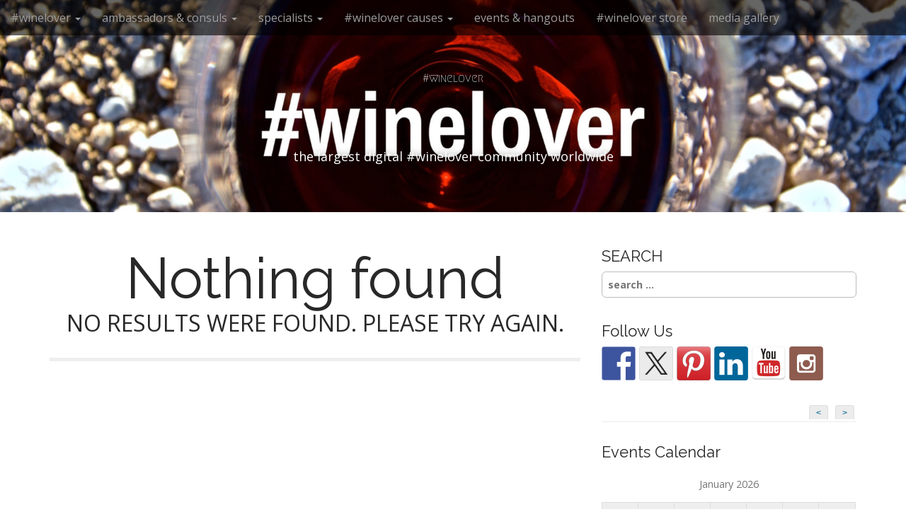

--- FILE ---
content_type: text/html; charset=UTF-8
request_url: https://www.winelover.co/category/specialists/region/europe/austria/
body_size: 13482
content:
<!DOCTYPE html>
<html lang="en-US">
<head>
	<meta charset="UTF-8">
	<meta name="viewport" content="width=device-width, initial-scale=1.0">
	<link rel="profile" href="https://gmpg.org/xfn/11">
	<link rel="pingback" href="https://www.winelover.co/xmlrpc.php">
	<title>Austria &#8211; #winelover</title>
<meta name='robots' content='max-image-preview:large' />
<link rel='dns-prefetch' href='//fonts.googleapis.com' />
<link rel="alternate" type="application/rss+xml" title="#winelover &raquo; Feed" href="https://www.winelover.co/feed/" />
<link rel="alternate" type="application/rss+xml" title="#winelover &raquo; Comments Feed" href="https://www.winelover.co/comments/feed/" />
<link rel="alternate" type="application/rss+xml" title="#winelover &raquo; Austria Category Feed" href="https://www.winelover.co/category/specialists/region/europe/austria/feed/" />
<style id='wp-img-auto-sizes-contain-inline-css' type='text/css'>
img:is([sizes=auto i],[sizes^="auto," i]){contain-intrinsic-size:3000px 1500px}
/*# sourceURL=wp-img-auto-sizes-contain-inline-css */
</style>
<link rel='stylesheet' id='codepeople-search-in-place-style-css' href='https://www.winelover.co/wp-content/plugins/search-in-place/css/codepeople_shearch_in_place.min.css?ver=1.5.1' type='text/css' media='all' />
<style id='wp-emoji-styles-inline-css' type='text/css'>

	img.wp-smiley, img.emoji {
		display: inline !important;
		border: none !important;
		box-shadow: none !important;
		height: 1em !important;
		width: 1em !important;
		margin: 0 0.07em !important;
		vertical-align: -0.1em !important;
		background: none !important;
		padding: 0 !important;
	}
/*# sourceURL=wp-emoji-styles-inline-css */
</style>
<style id='wp-block-library-inline-css' type='text/css'>
:root{--wp-block-synced-color:#7a00df;--wp-block-synced-color--rgb:122,0,223;--wp-bound-block-color:var(--wp-block-synced-color);--wp-editor-canvas-background:#ddd;--wp-admin-theme-color:#007cba;--wp-admin-theme-color--rgb:0,124,186;--wp-admin-theme-color-darker-10:#006ba1;--wp-admin-theme-color-darker-10--rgb:0,107,160.5;--wp-admin-theme-color-darker-20:#005a87;--wp-admin-theme-color-darker-20--rgb:0,90,135;--wp-admin-border-width-focus:2px}@media (min-resolution:192dpi){:root{--wp-admin-border-width-focus:1.5px}}.wp-element-button{cursor:pointer}:root .has-very-light-gray-background-color{background-color:#eee}:root .has-very-dark-gray-background-color{background-color:#313131}:root .has-very-light-gray-color{color:#eee}:root .has-very-dark-gray-color{color:#313131}:root .has-vivid-green-cyan-to-vivid-cyan-blue-gradient-background{background:linear-gradient(135deg,#00d084,#0693e3)}:root .has-purple-crush-gradient-background{background:linear-gradient(135deg,#34e2e4,#4721fb 50%,#ab1dfe)}:root .has-hazy-dawn-gradient-background{background:linear-gradient(135deg,#faaca8,#dad0ec)}:root .has-subdued-olive-gradient-background{background:linear-gradient(135deg,#fafae1,#67a671)}:root .has-atomic-cream-gradient-background{background:linear-gradient(135deg,#fdd79a,#004a59)}:root .has-nightshade-gradient-background{background:linear-gradient(135deg,#330968,#31cdcf)}:root .has-midnight-gradient-background{background:linear-gradient(135deg,#020381,#2874fc)}:root{--wp--preset--font-size--normal:16px;--wp--preset--font-size--huge:42px}.has-regular-font-size{font-size:1em}.has-larger-font-size{font-size:2.625em}.has-normal-font-size{font-size:var(--wp--preset--font-size--normal)}.has-huge-font-size{font-size:var(--wp--preset--font-size--huge)}.has-text-align-center{text-align:center}.has-text-align-left{text-align:left}.has-text-align-right{text-align:right}.has-fit-text{white-space:nowrap!important}#end-resizable-editor-section{display:none}.aligncenter{clear:both}.items-justified-left{justify-content:flex-start}.items-justified-center{justify-content:center}.items-justified-right{justify-content:flex-end}.items-justified-space-between{justify-content:space-between}.screen-reader-text{border:0;clip-path:inset(50%);height:1px;margin:-1px;overflow:hidden;padding:0;position:absolute;width:1px;word-wrap:normal!important}.screen-reader-text:focus{background-color:#ddd;clip-path:none;color:#444;display:block;font-size:1em;height:auto;left:5px;line-height:normal;padding:15px 23px 14px;text-decoration:none;top:5px;width:auto;z-index:100000}html :where(.has-border-color){border-style:solid}html :where([style*=border-top-color]){border-top-style:solid}html :where([style*=border-right-color]){border-right-style:solid}html :where([style*=border-bottom-color]){border-bottom-style:solid}html :where([style*=border-left-color]){border-left-style:solid}html :where([style*=border-width]){border-style:solid}html :where([style*=border-top-width]){border-top-style:solid}html :where([style*=border-right-width]){border-right-style:solid}html :where([style*=border-bottom-width]){border-bottom-style:solid}html :where([style*=border-left-width]){border-left-style:solid}html :where(img[class*=wp-image-]){height:auto;max-width:100%}:where(figure){margin:0 0 1em}html :where(.is-position-sticky){--wp-admin--admin-bar--position-offset:var(--wp-admin--admin-bar--height,0px)}@media screen and (max-width:600px){html :where(.is-position-sticky){--wp-admin--admin-bar--position-offset:0px}}

/*# sourceURL=wp-block-library-inline-css */
</style><style id='global-styles-inline-css' type='text/css'>
:root{--wp--preset--aspect-ratio--square: 1;--wp--preset--aspect-ratio--4-3: 4/3;--wp--preset--aspect-ratio--3-4: 3/4;--wp--preset--aspect-ratio--3-2: 3/2;--wp--preset--aspect-ratio--2-3: 2/3;--wp--preset--aspect-ratio--16-9: 16/9;--wp--preset--aspect-ratio--9-16: 9/16;--wp--preset--color--black: #000000;--wp--preset--color--cyan-bluish-gray: #abb8c3;--wp--preset--color--white: #ffffff;--wp--preset--color--pale-pink: #f78da7;--wp--preset--color--vivid-red: #cf2e2e;--wp--preset--color--luminous-vivid-orange: #ff6900;--wp--preset--color--luminous-vivid-amber: #fcb900;--wp--preset--color--light-green-cyan: #7bdcb5;--wp--preset--color--vivid-green-cyan: #00d084;--wp--preset--color--pale-cyan-blue: #8ed1fc;--wp--preset--color--vivid-cyan-blue: #0693e3;--wp--preset--color--vivid-purple: #9b51e0;--wp--preset--gradient--vivid-cyan-blue-to-vivid-purple: linear-gradient(135deg,rgb(6,147,227) 0%,rgb(155,81,224) 100%);--wp--preset--gradient--light-green-cyan-to-vivid-green-cyan: linear-gradient(135deg,rgb(122,220,180) 0%,rgb(0,208,130) 100%);--wp--preset--gradient--luminous-vivid-amber-to-luminous-vivid-orange: linear-gradient(135deg,rgb(252,185,0) 0%,rgb(255,105,0) 100%);--wp--preset--gradient--luminous-vivid-orange-to-vivid-red: linear-gradient(135deg,rgb(255,105,0) 0%,rgb(207,46,46) 100%);--wp--preset--gradient--very-light-gray-to-cyan-bluish-gray: linear-gradient(135deg,rgb(238,238,238) 0%,rgb(169,184,195) 100%);--wp--preset--gradient--cool-to-warm-spectrum: linear-gradient(135deg,rgb(74,234,220) 0%,rgb(151,120,209) 20%,rgb(207,42,186) 40%,rgb(238,44,130) 60%,rgb(251,105,98) 80%,rgb(254,248,76) 100%);--wp--preset--gradient--blush-light-purple: linear-gradient(135deg,rgb(255,206,236) 0%,rgb(152,150,240) 100%);--wp--preset--gradient--blush-bordeaux: linear-gradient(135deg,rgb(254,205,165) 0%,rgb(254,45,45) 50%,rgb(107,0,62) 100%);--wp--preset--gradient--luminous-dusk: linear-gradient(135deg,rgb(255,203,112) 0%,rgb(199,81,192) 50%,rgb(65,88,208) 100%);--wp--preset--gradient--pale-ocean: linear-gradient(135deg,rgb(255,245,203) 0%,rgb(182,227,212) 50%,rgb(51,167,181) 100%);--wp--preset--gradient--electric-grass: linear-gradient(135deg,rgb(202,248,128) 0%,rgb(113,206,126) 100%);--wp--preset--gradient--midnight: linear-gradient(135deg,rgb(2,3,129) 0%,rgb(40,116,252) 100%);--wp--preset--font-size--small: 13px;--wp--preset--font-size--medium: 20px;--wp--preset--font-size--large: 36px;--wp--preset--font-size--x-large: 42px;--wp--preset--spacing--20: 0.44rem;--wp--preset--spacing--30: 0.67rem;--wp--preset--spacing--40: 1rem;--wp--preset--spacing--50: 1.5rem;--wp--preset--spacing--60: 2.25rem;--wp--preset--spacing--70: 3.38rem;--wp--preset--spacing--80: 5.06rem;--wp--preset--shadow--natural: 6px 6px 9px rgba(0, 0, 0, 0.2);--wp--preset--shadow--deep: 12px 12px 50px rgba(0, 0, 0, 0.4);--wp--preset--shadow--sharp: 6px 6px 0px rgba(0, 0, 0, 0.2);--wp--preset--shadow--outlined: 6px 6px 0px -3px rgb(255, 255, 255), 6px 6px rgb(0, 0, 0);--wp--preset--shadow--crisp: 6px 6px 0px rgb(0, 0, 0);}:where(.is-layout-flex){gap: 0.5em;}:where(.is-layout-grid){gap: 0.5em;}body .is-layout-flex{display: flex;}.is-layout-flex{flex-wrap: wrap;align-items: center;}.is-layout-flex > :is(*, div){margin: 0;}body .is-layout-grid{display: grid;}.is-layout-grid > :is(*, div){margin: 0;}:where(.wp-block-columns.is-layout-flex){gap: 2em;}:where(.wp-block-columns.is-layout-grid){gap: 2em;}:where(.wp-block-post-template.is-layout-flex){gap: 1.25em;}:where(.wp-block-post-template.is-layout-grid){gap: 1.25em;}.has-black-color{color: var(--wp--preset--color--black) !important;}.has-cyan-bluish-gray-color{color: var(--wp--preset--color--cyan-bluish-gray) !important;}.has-white-color{color: var(--wp--preset--color--white) !important;}.has-pale-pink-color{color: var(--wp--preset--color--pale-pink) !important;}.has-vivid-red-color{color: var(--wp--preset--color--vivid-red) !important;}.has-luminous-vivid-orange-color{color: var(--wp--preset--color--luminous-vivid-orange) !important;}.has-luminous-vivid-amber-color{color: var(--wp--preset--color--luminous-vivid-amber) !important;}.has-light-green-cyan-color{color: var(--wp--preset--color--light-green-cyan) !important;}.has-vivid-green-cyan-color{color: var(--wp--preset--color--vivid-green-cyan) !important;}.has-pale-cyan-blue-color{color: var(--wp--preset--color--pale-cyan-blue) !important;}.has-vivid-cyan-blue-color{color: var(--wp--preset--color--vivid-cyan-blue) !important;}.has-vivid-purple-color{color: var(--wp--preset--color--vivid-purple) !important;}.has-black-background-color{background-color: var(--wp--preset--color--black) !important;}.has-cyan-bluish-gray-background-color{background-color: var(--wp--preset--color--cyan-bluish-gray) !important;}.has-white-background-color{background-color: var(--wp--preset--color--white) !important;}.has-pale-pink-background-color{background-color: var(--wp--preset--color--pale-pink) !important;}.has-vivid-red-background-color{background-color: var(--wp--preset--color--vivid-red) !important;}.has-luminous-vivid-orange-background-color{background-color: var(--wp--preset--color--luminous-vivid-orange) !important;}.has-luminous-vivid-amber-background-color{background-color: var(--wp--preset--color--luminous-vivid-amber) !important;}.has-light-green-cyan-background-color{background-color: var(--wp--preset--color--light-green-cyan) !important;}.has-vivid-green-cyan-background-color{background-color: var(--wp--preset--color--vivid-green-cyan) !important;}.has-pale-cyan-blue-background-color{background-color: var(--wp--preset--color--pale-cyan-blue) !important;}.has-vivid-cyan-blue-background-color{background-color: var(--wp--preset--color--vivid-cyan-blue) !important;}.has-vivid-purple-background-color{background-color: var(--wp--preset--color--vivid-purple) !important;}.has-black-border-color{border-color: var(--wp--preset--color--black) !important;}.has-cyan-bluish-gray-border-color{border-color: var(--wp--preset--color--cyan-bluish-gray) !important;}.has-white-border-color{border-color: var(--wp--preset--color--white) !important;}.has-pale-pink-border-color{border-color: var(--wp--preset--color--pale-pink) !important;}.has-vivid-red-border-color{border-color: var(--wp--preset--color--vivid-red) !important;}.has-luminous-vivid-orange-border-color{border-color: var(--wp--preset--color--luminous-vivid-orange) !important;}.has-luminous-vivid-amber-border-color{border-color: var(--wp--preset--color--luminous-vivid-amber) !important;}.has-light-green-cyan-border-color{border-color: var(--wp--preset--color--light-green-cyan) !important;}.has-vivid-green-cyan-border-color{border-color: var(--wp--preset--color--vivid-green-cyan) !important;}.has-pale-cyan-blue-border-color{border-color: var(--wp--preset--color--pale-cyan-blue) !important;}.has-vivid-cyan-blue-border-color{border-color: var(--wp--preset--color--vivid-cyan-blue) !important;}.has-vivid-purple-border-color{border-color: var(--wp--preset--color--vivid-purple) !important;}.has-vivid-cyan-blue-to-vivid-purple-gradient-background{background: var(--wp--preset--gradient--vivid-cyan-blue-to-vivid-purple) !important;}.has-light-green-cyan-to-vivid-green-cyan-gradient-background{background: var(--wp--preset--gradient--light-green-cyan-to-vivid-green-cyan) !important;}.has-luminous-vivid-amber-to-luminous-vivid-orange-gradient-background{background: var(--wp--preset--gradient--luminous-vivid-amber-to-luminous-vivid-orange) !important;}.has-luminous-vivid-orange-to-vivid-red-gradient-background{background: var(--wp--preset--gradient--luminous-vivid-orange-to-vivid-red) !important;}.has-very-light-gray-to-cyan-bluish-gray-gradient-background{background: var(--wp--preset--gradient--very-light-gray-to-cyan-bluish-gray) !important;}.has-cool-to-warm-spectrum-gradient-background{background: var(--wp--preset--gradient--cool-to-warm-spectrum) !important;}.has-blush-light-purple-gradient-background{background: var(--wp--preset--gradient--blush-light-purple) !important;}.has-blush-bordeaux-gradient-background{background: var(--wp--preset--gradient--blush-bordeaux) !important;}.has-luminous-dusk-gradient-background{background: var(--wp--preset--gradient--luminous-dusk) !important;}.has-pale-ocean-gradient-background{background: var(--wp--preset--gradient--pale-ocean) !important;}.has-electric-grass-gradient-background{background: var(--wp--preset--gradient--electric-grass) !important;}.has-midnight-gradient-background{background: var(--wp--preset--gradient--midnight) !important;}.has-small-font-size{font-size: var(--wp--preset--font-size--small) !important;}.has-medium-font-size{font-size: var(--wp--preset--font-size--medium) !important;}.has-large-font-size{font-size: var(--wp--preset--font-size--large) !important;}.has-x-large-font-size{font-size: var(--wp--preset--font-size--x-large) !important;}
/*# sourceURL=global-styles-inline-css */
</style>

<style id='classic-theme-styles-inline-css' type='text/css'>
/*! This file is auto-generated */
.wp-block-button__link{color:#fff;background-color:#32373c;border-radius:9999px;box-shadow:none;text-decoration:none;padding:calc(.667em + 2px) calc(1.333em + 2px);font-size:1.125em}.wp-block-file__button{background:#32373c;color:#fff;text-decoration:none}
/*# sourceURL=/wp-includes/css/classic-themes.min.css */
</style>
<link rel='stylesheet' id='contact-form-7-css' href='https://www.winelover.co/wp-content/plugins/contact-form-7/includes/css/styles.css?ver=6.1.4' type='text/css' media='all' />
<link rel='stylesheet' id='creativ_sponsor-css' href='https://www.winelover.co/wp-content/plugins/cr3ativ-sponsor/includes/css/cr3ativsponsor.css?ver=6.9' type='text/css' media='all' />
<link rel='stylesheet' id='social_comments-css' href='https://www.winelover.co/wp-content/plugins/social/assets/comments.css?ver=3.1.1' type='text/css' media='screen' />
<link rel='stylesheet' id='wsl-widget-css' href='https://www.winelover.co/wp-content/plugins/wordpress-social-login/assets/css/style.css?ver=6.9' type='text/css' media='all' />
<link rel='stylesheet' id='arcade-basic-stylesheet-css' href='https://www.winelover.co/wp-content/themes/arcade-basic/style.css?ver=6.9' type='text/css' media='all' />
<link rel='stylesheet' id='arcade-basic-fonts-css' href='//fonts.googleapis.com/css?family=Megrim|Raleway|Open+Sans:400,400italic,700,700italic' type='text/css' media='all' />
<link rel='stylesheet' id='font-awesome-css' href='https://www.winelover.co/wp-content/themes/arcade-basic/library/css/font-awesome.css?ver=4.7.0' type='text/css' media='all' />
<script type="text/javascript" src="https://www.winelover.co/wp-includes/js/jquery/jquery.min.js?ver=3.7.1" id="jquery-core-js"></script>
<script type="text/javascript" src="https://www.winelover.co/wp-includes/js/jquery/jquery-migrate.min.js?ver=3.4.1" id="jquery-migrate-js"></script>
<script type="text/javascript" id="codepeople-search-in-place-js-extra">
/* <![CDATA[ */
var codepeople_search_in_place = {"screen_reader_alert":"Search results pop-up.","screen_reader_alert_instructions":"Press the Tab key to navigate through the search results.","screen_reader_alert_result_single":"result","screen_reader_alert_result_multiple":"results","own_only":"0","result_number":"10","more":"More Results","empty":"0 results","char_number":"3","root":"Ly93d3cud2luZWxvdmVyLmNvL3dwLWFkbWluLw==","home":"https://www.winelover.co","summary_length":"20","operator":"or","highlight_resulting_page":"1","lang":"en","highlight_colors":["#B5DCE1","#F4E0E9","#D7E0B1","#F4D9D0","#D6CDC8","#F4E3C9","#CFDAF0","#F4EFEC"],"areas":["div.hentry","#content","#main","div.content","#middle","#container","#wrapper","article",".elementor","body"]};
//# sourceURL=codepeople-search-in-place-js-extra
/* ]]> */
</script>
<script type="text/javascript" src="https://www.winelover.co/wp-content/plugins/search-in-place/js/codepeople_shearch_in_place.min.js?ver=1.5.1" id="codepeople-search-in-place-js"></script>
<link rel="https://api.w.org/" href="https://www.winelover.co/wp-json/" /><link rel="alternate" title="JSON" type="application/json" href="https://www.winelover.co/wp-json/wp/v2/categories/427" /><link rel="EditURI" type="application/rsd+xml" title="RSD" href="https://www.winelover.co/xmlrpc.php?rsd" />
<meta name="generator" content="WordPress 6.9" />
<style>
.search-in-place {background-color: #F9F9F9;}
.search-in-place {border: 1px solid #DDDDDD;}
.search-in-place .item{border-bottom: 1px solid #DDDDDD;}.search-in-place .label{color:#333333;}
.search-in-place .label{text-shadow: 0 1px 0 #FFFFFF;}
.search-in-place .label{
				background: #ECECEC;
				background: -moz-linear-gradient(top,  #F9F9F9 0%, #ECECEC 100%);
				background: -webkit-gradient(linear, left top, left bottom, color-stop(0%,#F9F9F9), color-stop(100%,#ECECEC));
				background: -webkit-linear-gradient(top,  #F9F9F9 0%,#ECECEC 100%);
				background: -o-linear-gradient(top,  #F9F9F9 0%,#ECECEC 100%);
				background: -ms-linear-gradient(top,  #F9F9F9 0%,#ECECEC 100%);
				background: linear-gradient(to bottom,  #F9F9F9 0%,#ECECEC 100%);
				filter: progid:DXImageTransform.Microsoft.gradient( startColorstr='#F9F9F9', endColorstr='#ECECEC',GradientType=0 );
			}
.search-in-place .item.active{background-color:#FFFFFF;}
</style><style>
.container { max-width: 1170px; }
</style>
	
<style type="text/css"></style>
<style>
.synved-social-resolution-single {
display: inline-block;
}
.synved-social-resolution-normal {
display: inline-block;
}
.synved-social-resolution-hidef {
display: none;
}

@media only screen and (min--moz-device-pixel-ratio: 2),
only screen and (-o-min-device-pixel-ratio: 2/1),
only screen and (-webkit-min-device-pixel-ratio: 2),
only screen and (min-device-pixel-ratio: 2),
only screen and (min-resolution: 2dppx),
only screen and (min-resolution: 192dpi) {
	.synved-social-resolution-normal {
	display: none;
	}
	.synved-social-resolution-hidef {
	display: inline-block;
	}
}
</style><link rel="icon" href="https://www.winelover.co/wp-content/uploads/2021/05/cropped-logo-winelover-32x32.png" sizes="32x32" />
<link rel="icon" href="https://www.winelover.co/wp-content/uploads/2021/05/cropped-logo-winelover-192x192.png" sizes="192x192" />
<link rel="apple-touch-icon" href="https://www.winelover.co/wp-content/uploads/2021/05/cropped-logo-winelover-180x180.png" />
<meta name="msapplication-TileImage" content="https://www.winelover.co/wp-content/uploads/2021/05/cropped-logo-winelover-270x270.png" />
<link rel='stylesheet' id='eo_front-css' href='https://www.winelover.co/wp-content/plugins/event-organiser/css/eventorganiser-front-end.min.css?ver=3.12.5' type='text/css' media='all' />
</head>
<body class="archive category category-austria category-427 wp-theme-arcade-basic basic">

	<div id="page">

		<header id="header">
			<nav id="site-navigation" class="navbar navbar-inverse navbar-fixed-top" role="navigation">
				<h3 class="sr-only">Main menu</h3>
				<a class="sr-only" href="#primary" title="Skip to content">Skip to content</a>

				<div class="navbar-header">
					<button type="button" class="navbar-toggle" data-toggle="collapse" data-target=".navbar-collapse">
				        <span class="icon-bar"></span>
				        <span class="icon-bar"></span>
				        <span class="icon-bar"></span>
				    </button>
				</div>

				<div class="collapse navbar-collapse">
					<ul id="menu-winelover-header" class="nav navbar-nav"><li id="menu-item-1538" class="menu-item menu-item-type-taxonomy menu-item-object-category menu-item-has-children dropdown menu-item-1538"><a class="dropdown-toggle" data-toggle="dropdown" data-target="#" href="https://www.winelover.co/category/winelover-3/">#winelover <span class="caret"></span></a>
<ul class="dropdown-menu">
	<li id="menu-item-558" class="menu-item menu-item-type-post_type menu-item-object-page menu-item-558"><a href="https://www.winelover.co/what-is-a-winelover/">who we are</a></li>
	<li id="menu-item-3889" class="menu-item menu-item-type-taxonomy menu-item-object-category menu-item-has-children dropdown-submenu menu-item-3889"><a class="dropdown-toggle" data-toggle="dropdown" data-target="#" href="https://www.winelover.co/category/what-we-do/">what we do <span class="caret"></span></a>
<ul class="dropdown-menu">
		<li id="menu-item-3890" class="menu-item menu-item-type-post_type menu-item-object-page menu-item-3890"><a href="https://www.winelover.co/visits-reporting/">how-to: visits &#038; notes</a></li>
	</ul>
</li>
	<li id="menu-item-1686" class="menu-item menu-item-type-post_type menu-item-object-page menu-item-1686"><a href="https://www.winelover.co/what-is-a-winelover/contact-us/">contact us!</a></li>
</ul>
</li>
<li id="menu-item-1330" class="menu-item menu-item-type-taxonomy menu-item-object-category menu-item-has-children dropdown menu-item-1330"><a class="dropdown-toggle" data-toggle="dropdown" data-target="#" href="https://www.winelover.co/category/ambassadors/">ambassadors &#038; consuls <span class="caret"></span></a>
<ul class="dropdown-menu">
	<li id="menu-item-2247" class="menu-item menu-item-type-post_type menu-item-object-page menu-item-2247"><a href="https://www.winelover.co/foodlover/">#foodlover</a></li>
	<li id="menu-item-1534" class="menu-item menu-item-type-post_type menu-item-object-page menu-item-has-children dropdown-submenu menu-item-1534"><a class="dropdown-toggle" data-toggle="dropdown" data-target="#" href="https://www.winelover.co/asia-ambassadors/">Asia <span class="caret"></span></a>
<ul class="dropdown-menu">
		<li id="menu-item-1461" class="menu-item menu-item-type-post_type menu-item-object-page menu-item-1461"><a href="https://www.winelover.co/india/">India</a></li>
		<li id="menu-item-2211" class="menu-item menu-item-type-post_type menu-item-object-page menu-item-2211"><a href="https://www.winelover.co/korea/">Korea</a></li>
	</ul>
</li>
	<li id="menu-item-1537" class="menu-item menu-item-type-post_type menu-item-object-page menu-item-has-children dropdown-submenu menu-item-1537"><a class="dropdown-toggle" data-toggle="dropdown" data-target="#" href="https://www.winelover.co/europe-2/">Europe <span class="caret"></span></a>
<ul class="dropdown-menu">
		<li id="menu-item-1353" class="menu-item menu-item-type-post_type menu-item-object-page menu-item-1353"><a href="https://www.winelover.co/austria/">Austria</a></li>
		<li id="menu-item-1352" class="menu-item menu-item-type-post_type menu-item-object-page menu-item-1352"><a href="https://www.winelover.co/belgium/">Belgium</a></li>
		<li id="menu-item-4059" class="menu-item menu-item-type-post_type menu-item-object-page menu-item-4059"><a href="https://www.winelover.co/croatia/">Croatia</a></li>
		<li id="menu-item-3608" class="menu-item menu-item-type-post_type menu-item-object-page menu-item-3608"><a href="https://www.winelover.co/denmark-2/">Denmark</a></li>
		<li id="menu-item-1452" class="menu-item menu-item-type-post_type menu-item-object-page menu-item-1452"><a href="https://www.winelover.co/finland/">Finland</a></li>
		<li id="menu-item-1451" class="menu-item menu-item-type-post_type menu-item-object-page menu-item-1451"><a href="https://www.winelover.co/france-2/">France</a></li>
		<li id="menu-item-1450" class="menu-item menu-item-type-post_type menu-item-object-page menu-item-1450"><a href="https://www.winelover.co/germany/">Germany</a></li>
		<li id="menu-item-1449" class="menu-item menu-item-type-post_type menu-item-object-page menu-item-1449"><a href="https://www.winelover.co/greece/">Greece</a></li>
		<li id="menu-item-1448" class="menu-item menu-item-type-post_type menu-item-object-page menu-item-1448"><a href="https://www.winelover.co/hungary/">Hungary</a></li>
		<li id="menu-item-1460" class="menu-item menu-item-type-post_type menu-item-object-page menu-item-1460"><a href="https://www.winelover.co/italy/">Italy</a></li>
		<li id="menu-item-1490" class="menu-item menu-item-type-post_type menu-item-object-page menu-item-1490"><a href="https://www.winelover.co/macedonia/">Rep. of Macedonia</a></li>
		<li id="menu-item-3937" class="menu-item menu-item-type-post_type menu-item-object-page menu-item-3937"><a href="https://www.winelover.co/republic-of-moldova/">Republic of Moldova</a></li>
		<li id="menu-item-1489" class="menu-item menu-item-type-post_type menu-item-object-page menu-item-1489"><a href="https://www.winelover.co/netherlands/">Netherlands</a></li>
		<li id="menu-item-1488" class="menu-item menu-item-type-post_type menu-item-object-page menu-item-1488"><a href="https://www.winelover.co/norway/">Norway</a></li>
		<li id="menu-item-1487" class="menu-item menu-item-type-post_type menu-item-object-page menu-item-1487"><a href="https://www.winelover.co/poland/">Poland</a></li>
		<li id="menu-item-1486" class="menu-item menu-item-type-post_type menu-item-object-page menu-item-1486"><a href="https://www.winelover.co/portugal/">Portugal</a></li>
		<li id="menu-item-4142" class="menu-item menu-item-type-post_type menu-item-object-page menu-item-4142"><a href="https://www.winelover.co/republic-of-moldova/">Republic of Moldova</a></li>
		<li id="menu-item-1485" class="menu-item menu-item-type-post_type menu-item-object-page menu-item-1485"><a href="https://www.winelover.co/romania/">Romania</a></li>
		<li id="menu-item-1484" class="menu-item menu-item-type-post_type menu-item-object-page menu-item-1484"><a href="https://www.winelover.co/russia/">Russia</a></li>
		<li id="menu-item-1523" class="menu-item menu-item-type-post_type menu-item-object-page menu-item-1523"><a href="https://www.winelover.co/serbia/">Serbia</a></li>
		<li id="menu-item-1522" class="menu-item menu-item-type-post_type menu-item-object-page menu-item-1522"><a href="https://www.winelover.co/slovakia/">Slovakia</a></li>
		<li id="menu-item-4143" class="menu-item menu-item-type-post_type menu-item-object-page menu-item-4143"><a href="https://www.winelover.co/ambassadors/slovenia/">Slovenia</a></li>
		<li id="menu-item-1521" class="menu-item menu-item-type-post_type menu-item-object-page menu-item-1521"><a href="https://www.winelover.co/spain/">Spain</a></li>
		<li id="menu-item-1520" class="menu-item menu-item-type-post_type menu-item-object-page menu-item-1520"><a href="https://www.winelover.co/sweden/">Sweden</a></li>
		<li id="menu-item-1518" class="menu-item menu-item-type-post_type menu-item-object-page menu-item-1518"><a href="https://www.winelover.co/switzerland/">Switzerland</a></li>
		<li id="menu-item-1519" class="menu-item menu-item-type-post_type menu-item-object-page menu-item-1519"><a href="https://www.winelover.co/turkey/">Turkey</a></li>
		<li id="menu-item-2179" class="menu-item menu-item-type-post_type menu-item-object-page menu-item-2179"><a href="https://www.winelover.co/ukraine/">Ukraine</a></li>
		<li id="menu-item-1517" class="menu-item menu-item-type-post_type menu-item-object-page menu-item-1517"><a href="https://www.winelover.co/united-kingdom/">United Kingdom</a></li>
	</ul>
</li>
	<li id="menu-item-2364" class="menu-item menu-item-type-taxonomy menu-item-object-category menu-item-has-children dropdown-submenu menu-item-2364"><a class="dropdown-toggle" data-toggle="dropdown" data-target="#" href="https://www.winelover.co/category/middle-east/">Middle East <span class="caret"></span></a>
<ul class="dropdown-menu">
		<li id="menu-item-2361" class="menu-item menu-item-type-post_type menu-item-object-page menu-item-2361"><a href="https://www.winelover.co/lebanon/">Lebanon</a></li>
	</ul>
</li>
	<li id="menu-item-1536" class="menu-item menu-item-type-post_type menu-item-object-page menu-item-has-children dropdown-submenu menu-item-1536"><a class="dropdown-toggle" data-toggle="dropdown" data-target="#" href="https://www.winelover.co/north-america-ambassadors/">North America <span class="caret"></span></a>
<ul class="dropdown-menu">
		<li id="menu-item-2191" class="menu-item menu-item-type-post_type menu-item-object-page menu-item-2191"><a href="https://www.winelover.co/canada/">Canada</a></li>
		<li id="menu-item-1516" class="menu-item menu-item-type-post_type menu-item-object-page menu-item-1516"><a href="https://www.winelover.co/united-states-of-america/">United States of America</a></li>
	</ul>
</li>
	<li id="menu-item-1535" class="menu-item menu-item-type-post_type menu-item-object-page menu-item-has-children dropdown-submenu menu-item-1535"><a class="dropdown-toggle" data-toggle="dropdown" data-target="#" href="https://www.winelover.co/south-america-2/">South America <span class="caret"></span></a>
<ul class="dropdown-menu">
		<li id="menu-item-1331" class="menu-item menu-item-type-post_type menu-item-object-page menu-item-1331"><a href="https://www.winelover.co/argentina-2/">Argentina</a></li>
		<li id="menu-item-1453" class="menu-item menu-item-type-post_type menu-item-object-page menu-item-1453"><a href="https://www.winelover.co/brazil/">Brazil</a></li>
		<li id="menu-item-3784" class="menu-item menu-item-type-post_type menu-item-object-page menu-item-3784"><a href="https://www.winelover.co/uruguay/">Uruguay</a></li>
	</ul>
</li>
</ul>
</li>
<li id="menu-item-1562" class="menu-item menu-item-type-taxonomy menu-item-object-category current-category-ancestor current-menu-ancestor menu-item-has-children dropdown menu-item-1562"><a class="dropdown-toggle" data-toggle="dropdown" data-target="#" href="https://www.winelover.co/category/specialists/">specialists <span class="caret"></span></a>
<ul class="dropdown-menu">
	<li id="menu-item-1564" class="menu-item menu-item-type-taxonomy menu-item-object-category current-category-ancestor current-menu-ancestor menu-item-has-children dropdown-submenu menu-item-1564"><a class="dropdown-toggle" data-toggle="dropdown" data-target="#" href="https://www.winelover.co/category/specialists/region/">Region <span class="caret"></span></a>
<ul class="dropdown-menu">
		<li id="menu-item-1626" class="menu-item menu-item-type-taxonomy menu-item-object-category current-category-ancestor current-menu-ancestor current-menu-parent current-category-parent menu-item-has-children dropdown-submenu active menu-item-1626"><a class="dropdown-toggle" data-toggle="dropdown" data-target="#" href="https://www.winelover.co/category/specialists/region/europe/">Europe <span class="caret"></span></a>
<ul class="dropdown-menu">
			<li id="menu-item-1627" class="menu-item menu-item-type-taxonomy menu-item-object-category current-menu-item active menu-item-1627"><a href="https://www.winelover.co/category/specialists/region/europe/austria/" aria-current="page">Austria</a></li>
			<li id="menu-item-1751" class="menu-item menu-item-type-post_type menu-item-object-page menu-item-1751"><a href="https://www.winelover.co/belgium-2/">Belgium</a></li>
			<li id="menu-item-1749" class="menu-item menu-item-type-post_type menu-item-object-page menu-item-1749"><a href="https://www.winelover.co/bulgaria/">Bulgaria</a></li>
			<li id="menu-item-3604" class="menu-item menu-item-type-post_type menu-item-object-page menu-item-3604"><a href="https://www.winelover.co/denmark/">Denmark</a></li>
			<li id="menu-item-1631" class="menu-item menu-item-type-taxonomy menu-item-object-category menu-item-has-children dropdown-submenu menu-item-1631"><a class="dropdown-toggle" data-toggle="dropdown" data-target="#" href="https://www.winelover.co/category/specialists/region/europe/france/">France <span class="caret"></span></a>
<ul class="dropdown-menu">
				<li id="menu-item-2477" class="menu-item menu-item-type-post_type menu-item-object-page menu-item-2477"><a href="https://www.winelover.co/bordeaux/">Bordeaux</a></li>
				<li id="menu-item-2298" class="menu-item menu-item-type-post_type menu-item-object-page menu-item-2298"><a href="https://www.winelover.co/champagne/">Champagne</a></li>
				<li id="menu-item-1815" class="menu-item menu-item-type-post_type menu-item-object-page menu-item-1815"><a href="https://www.winelover.co/provence/">Provence</a></li>
			</ul>
</li>
			<li id="menu-item-1632" class="menu-item menu-item-type-taxonomy menu-item-object-category menu-item-1632"><a href="https://www.winelover.co/category/specialists/region/europe/germany/">Germany</a></li>
			<li id="menu-item-1633" class="menu-item menu-item-type-taxonomy menu-item-object-category menu-item-1633"><a href="https://www.winelover.co/category/specialists/region/europe/greece/">Greece</a></li>
			<li id="menu-item-1634" class="menu-item menu-item-type-taxonomy menu-item-object-category menu-item-has-children dropdown-submenu menu-item-1634"><a class="dropdown-toggle" data-toggle="dropdown" data-target="#" href="https://www.winelover.co/category/specialists/region/europe/hungary/">Hungary <span class="caret"></span></a>
<ul class="dropdown-menu">
				<li id="menu-item-3644" class="menu-item menu-item-type-post_type menu-item-object-page menu-item-3644"><a href="https://www.winelover.co/badacsony/">Badacsony</a></li>
			</ul>
</li>
			<li id="menu-item-1908" class="menu-item menu-item-type-taxonomy menu-item-object-category menu-item-has-children dropdown-submenu menu-item-1908"><a class="dropdown-toggle" data-toggle="dropdown" data-target="#" href="https://www.winelover.co/category/specialists/region/europe/italy/">Italy <span class="caret"></span></a>
<ul class="dropdown-menu">
				<li id="menu-item-3662" class="menu-item menu-item-type-post_type menu-item-object-page menu-item-3662"><a href="https://www.winelover.co/alto-adige/">Alto Adige</a></li>
				<li id="menu-item-1907" class="menu-item menu-item-type-post_type menu-item-object-page menu-item-1907"><a href="https://www.winelover.co/campania/">Campania</a></li>
				<li id="menu-item-1930" class="menu-item menu-item-type-post_type menu-item-object-page menu-item-1930"><a href="https://www.winelover.co/umbria/">Umbria</a></li>
				<li id="menu-item-1931" class="menu-item menu-item-type-post_type menu-item-object-page menu-item-1931"><a href="https://www.winelover.co/tuscany/">Tuscany</a></li>
				<li id="menu-item-2320" class="menu-item menu-item-type-taxonomy menu-item-object-category menu-item-has-children dropdown-submenu menu-item-2320"><a class="dropdown-toggle" data-toggle="dropdown" data-target="#" href="https://www.winelover.co/category/sicily/">Sicily <span class="caret"></span></a>
<ul class="dropdown-menu">
					<li id="menu-item-2321" class="menu-item menu-item-type-post_type menu-item-object-page menu-item-2321"><a href="https://www.winelover.co/mount-etna/">Mount Etna</a></li>
				</ul>
</li>
			</ul>
</li>
			<li id="menu-item-2283" class="menu-item menu-item-type-post_type menu-item-object-page menu-item-2283"><a href="https://www.winelover.co/malta/">Malta</a></li>
			<li id="menu-item-1747" class="menu-item menu-item-type-post_type menu-item-object-page menu-item-1747"><a href="https://www.winelover.co/netherlands-2/">Netherlands</a></li>
			<li id="menu-item-1746" class="menu-item menu-item-type-post_type menu-item-object-page menu-item-1746"><a href="https://www.winelover.co/poland-2/">Poland</a></li>
			<li id="menu-item-1637" class="menu-item menu-item-type-taxonomy menu-item-object-category menu-item-1637"><a href="https://www.winelover.co/category/specialists/region/europe/portugal/">Portugal</a></li>
			<li id="menu-item-1744" class="menu-item menu-item-type-post_type menu-item-object-page menu-item-1744"><a href="https://www.winelover.co/republic-of-georgia/">Republic of Georgia</a></li>
			<li id="menu-item-1745" class="menu-item menu-item-type-post_type menu-item-object-page menu-item-1745"><a href="https://www.winelover.co/republic-of-macedonia/">Republic of Macedonia</a></li>
			<li id="menu-item-1743" class="menu-item menu-item-type-post_type menu-item-object-page menu-item-1743"><a href="https://www.winelover.co/romania-2/">Romania</a></li>
			<li id="menu-item-1750" class="menu-item menu-item-type-post_type menu-item-object-page menu-item-1750"><a href="https://www.winelover.co/serbia-2/">Serbia</a></li>
			<li id="menu-item-1742" class="menu-item menu-item-type-post_type menu-item-object-page menu-item-1742"><a href="https://www.winelover.co/slovakia-2/">Slovakia</a></li>
			<li id="menu-item-1741" class="menu-item menu-item-type-post_type menu-item-object-page menu-item-1741"><a href="https://www.winelover.co/slovenia-specialist/">Slovenia</a></li>
			<li id="menu-item-1644" class="menu-item menu-item-type-taxonomy menu-item-object-category menu-item-has-children dropdown-submenu menu-item-1644"><a class="dropdown-toggle" data-toggle="dropdown" data-target="#" href="https://www.winelover.co/category/specialists/region/europe/spain/">Spain <span class="caret"></span></a>
<ul class="dropdown-menu">
				<li id="menu-item-1841" class="menu-item menu-item-type-post_type menu-item-object-page menu-item-1841"><a href="https://www.winelover.co/priorat/">Priorat</a></li>
			</ul>
</li>
		</ul>
</li>
		<li id="menu-item-1619" class="menu-item menu-item-type-taxonomy menu-item-object-category menu-item-has-children dropdown-submenu menu-item-1619"><a class="dropdown-toggle" data-toggle="dropdown" data-target="#" href="https://www.winelover.co/category/specialists/region/africa/">Africa <span class="caret"></span></a>
<ul class="dropdown-menu">
			<li id="menu-item-1620" class="menu-item menu-item-type-taxonomy menu-item-object-category menu-item-1620"><a href="https://www.winelover.co/category/specialists/region/africa/south-africa/">South Africa</a></li>
		</ul>
</li>
		<li id="menu-item-1621" class="menu-item menu-item-type-taxonomy menu-item-object-category menu-item-has-children dropdown-submenu menu-item-1621"><a class="dropdown-toggle" data-toggle="dropdown" data-target="#" href="https://www.winelover.co/category/specialists/region/asia/">Asia <span class="caret"></span></a>
<ul class="dropdown-menu">
			<li id="menu-item-1622" class="menu-item menu-item-type-taxonomy menu-item-object-category menu-item-1622"><a href="https://www.winelover.co/category/specialists/region/asia/china/">China</a></li>
			<li id="menu-item-1623" class="menu-item menu-item-type-taxonomy menu-item-object-category menu-item-1623"><a href="https://www.winelover.co/category/specialists/region/asia/israel/">Israel</a></li>
			<li id="menu-item-1624" class="menu-item menu-item-type-taxonomy menu-item-object-category menu-item-1624"><a href="https://www.winelover.co/category/specialists/region/asia/japan/">Japan</a></li>
			<li id="menu-item-1625" class="menu-item menu-item-type-taxonomy menu-item-object-category menu-item-1625"><a href="https://www.winelover.co/category/specialists/region/asia/lebanon/">Lebanon</a></li>
		</ul>
</li>
		<li id="menu-item-1651" class="menu-item menu-item-type-taxonomy menu-item-object-category menu-item-has-children dropdown-submenu menu-item-1651"><a class="dropdown-toggle" data-toggle="dropdown" data-target="#" href="https://www.winelover.co/category/specialists/region/oceania/">Oceania <span class="caret"></span></a>
<ul class="dropdown-menu">
			<li id="menu-item-1652" class="menu-item menu-item-type-taxonomy menu-item-object-category menu-item-1652"><a href="https://www.winelover.co/category/specialists/region/oceania/australia/">Australia</a></li>
			<li id="menu-item-1653" class="menu-item menu-item-type-taxonomy menu-item-object-category menu-item-1653"><a href="https://www.winelover.co/category/specialists/region/oceania/new-zealand/">New Zealand</a></li>
		</ul>
</li>
		<li id="menu-item-1656" class="menu-item menu-item-type-taxonomy menu-item-object-category menu-item-has-children dropdown-submenu menu-item-1656"><a class="dropdown-toggle" data-toggle="dropdown" data-target="#" href="https://www.winelover.co/category/specialists/region/north-america/">North America <span class="caret"></span></a>
<ul class="dropdown-menu">
			<li id="menu-item-3646" class="menu-item menu-item-type-taxonomy menu-item-object-category menu-item-has-children dropdown-submenu menu-item-3646"><a class="dropdown-toggle" data-toggle="dropdown" data-target="#" href="https://www.winelover.co/category/specialists/region/north-america/united-states-america/">United States of America <span class="caret"></span></a>
<ul class="dropdown-menu">
				<li id="menu-item-3723" class="menu-item menu-item-type-post_type menu-item-object-page menu-item-3723"><a href="https://www.winelover.co/santa-barbara/">Santa Barbara</a></li>
				<li id="menu-item-3669" class="menu-item menu-item-type-post_type menu-item-object-page menu-item-3669"><a href="https://www.winelover.co/somoma/">Sonoma</a></li>
				<li id="menu-item-3687" class="menu-item menu-item-type-post_type menu-item-object-page menu-item-3687"><a href="https://www.winelover.co/virginia/">Virginia</a></li>
				<li id="menu-item-3645" class="menu-item menu-item-type-post_type menu-item-object-page menu-item-3645"><a href="https://www.winelover.co/washington-state/">Washington State</a></li>
			</ul>
</li>
			<li id="menu-item-3722" class="menu-item menu-item-type-post_type menu-item-object-page menu-item-has-children dropdown-submenu menu-item-3722"><a class="dropdown-toggle" data-toggle="dropdown" data-target="#" href="https://www.winelover.co/canada/">Canada <span class="caret"></span></a>
<ul class="dropdown-menu">
				<li id="menu-item-3724" class="menu-item menu-item-type-post_type menu-item-object-page menu-item-3724"><a href="https://www.winelover.co/niagara/">Niagara</a></li>
			</ul>
</li>
		</ul>
</li>
		<li id="menu-item-1910" class="menu-item menu-item-type-taxonomy menu-item-object-category menu-item-has-children dropdown-submenu menu-item-1910"><a class="dropdown-toggle" data-toggle="dropdown" data-target="#" href="https://www.winelover.co/category/specialists/region/south-america/">South America <span class="caret"></span></a>
<ul class="dropdown-menu">
			<li id="menu-item-2185" class="menu-item menu-item-type-post_type menu-item-object-page menu-item-has-children dropdown-submenu menu-item-2185"><a class="dropdown-toggle" data-toggle="dropdown" data-target="#" href="https://www.winelover.co/argentina-2/">Argentina <span class="caret"></span></a>
<ul class="dropdown-menu">
				<li id="menu-item-2184" class="menu-item menu-item-type-post_type menu-item-object-page menu-item-2184"><a href="https://www.winelover.co/mendoza/">Mendoza</a></li>
			</ul>
</li>
			<li id="menu-item-3785" class="menu-item menu-item-type-post_type menu-item-object-page menu-item-3785"><a href="https://www.winelover.co/uruguay-2/">Uruguay</a></li>
		</ul>
</li>
	</ul>
</li>
	<li id="menu-item-1567" class="menu-item menu-item-type-taxonomy menu-item-object-category menu-item-has-children dropdown-submenu menu-item-1567"><a class="dropdown-toggle" data-toggle="dropdown" data-target="#" href="https://www.winelover.co/category/specialists/topic/">Topic <span class="caret"></span></a>
<ul class="dropdown-menu">
		<li id="menu-item-2284" class="menu-item menu-item-type-post_type menu-item-object-page menu-item-2284"><a href="https://www.winelover.co/corks/">Corks</a></li>
		<li id="menu-item-1570" class="menu-item menu-item-type-post_type menu-item-object-page menu-item-1570"><a href="https://www.winelover.co/wine-health/">Wine &#038; Health</a></li>
		<li id="menu-item-1595" class="menu-item menu-item-type-post_type menu-item-object-page menu-item-1595"><a href="https://www.winelover.co/wine-archeology/">Wine &#038; Archeology</a></li>
		<li id="menu-item-2333" class="menu-item menu-item-type-post_type menu-item-object-page menu-item-2333"><a href="https://www.winelover.co/wine-art/">Wine &#038; Art</a></li>
		<li id="menu-item-2239" class="menu-item menu-item-type-post_type menu-item-object-page menu-item-2239"><a href="https://www.winelover.co/wine-golf/">Wine &#038; Golf</a></li>
		<li id="menu-item-2258" class="menu-item menu-item-type-post_type menu-item-object-page menu-item-2258"><a href="https://www.winelover.co/wine-lifestyle/">Wine &#038; Lifestyle</a></li>
		<li id="menu-item-1594" class="menu-item menu-item-type-post_type menu-item-object-page menu-item-1594"><a href="https://www.winelover.co/good-value-wines/">Good Value Wines</a></li>
		<li id="menu-item-1935" class="menu-item menu-item-type-post_type menu-item-object-page menu-item-1935"><a href="https://www.winelover.co/old-white-wine/">Old White Wine</a></li>
		<li id="menu-item-1760" class="menu-item menu-item-type-post_type menu-item-object-page menu-item-1760"><a href="https://www.winelover.co/wine-tourism/">Wine &#038; Tourism</a></li>
		<li id="menu-item-1832" class="menu-item menu-item-type-post_type menu-item-object-page menu-item-1832"><a href="https://www.winelover.co/wine-storytelling/">Wine &#038; Storytelling</a></li>
		<li id="menu-item-1783" class="menu-item menu-item-type-post_type menu-item-object-page menu-item-1783"><a href="https://www.winelover.co/sake/">Sake</a></li>
		<li id="menu-item-2171" class="menu-item menu-item-type-post_type menu-item-object-page menu-item-2171"><a href="https://www.winelover.co/vivino/">Vivino</a></li>
		<li id="menu-item-2297" class="menu-item menu-item-type-post_type menu-item-object-page menu-item-2297"><a href="https://www.winelover.co/wbc-wine-bloggers-conference/">WBC (Wine Bloggers Conference)</a></li>
		<li id="menu-item-1563" class="menu-item menu-item-type-taxonomy menu-item-object-category menu-item-has-children dropdown-submenu menu-item-1563"><a class="dropdown-toggle" data-toggle="dropdown" data-target="#" href="https://www.winelover.co/category/specialists/topic/city/">City <span class="caret"></span></a>
<ul class="dropdown-menu">
			<li id="menu-item-1899" class="menu-item menu-item-type-taxonomy menu-item-object-category menu-item-has-children dropdown-submenu menu-item-1899"><a class="dropdown-toggle" data-toggle="dropdown" data-target="#" href="https://www.winelover.co/category/specialists/region/europe/hungary/">Hungary <span class="caret"></span></a>
<ul class="dropdown-menu">
				<li id="menu-item-1784" class="menu-item menu-item-type-post_type menu-item-object-page menu-item-1784"><a href="https://www.winelover.co/budapest/">Budapest</a></li>
			</ul>
</li>
			<li id="menu-item-1897" class="menu-item menu-item-type-taxonomy menu-item-object-category menu-item-has-children dropdown-submenu menu-item-1897"><a class="dropdown-toggle" data-toggle="dropdown" data-target="#" href="https://www.winelover.co/category/specialists/region/europe/france/">France <span class="caret"></span></a>
<ul class="dropdown-menu">
				<li id="menu-item-1848" class="menu-item menu-item-type-post_type menu-item-object-page menu-item-1848"><a href="https://www.winelover.co/reims/">Reims</a></li>
			</ul>
</li>
			<li id="menu-item-1896" class="menu-item menu-item-type-taxonomy menu-item-object-category menu-item-has-children dropdown-submenu menu-item-1896"><a class="dropdown-toggle" data-toggle="dropdown" data-target="#" href="https://www.winelover.co/category/specialists/region/north-america/united-states-america/">United States of America <span class="caret"></span></a>
<ul class="dropdown-menu">
				<li id="menu-item-1895" class="menu-item menu-item-type-post_type menu-item-object-page menu-item-1895"><a href="https://www.winelover.co/new-york-city/">New York City</a></li>
			</ul>
</li>
		</ul>
</li>
	</ul>
</li>
	<li id="menu-item-1786" class="menu-item menu-item-type-taxonomy menu-item-object-category menu-item-has-children dropdown-submenu menu-item-1786"><a class="dropdown-toggle" data-toggle="dropdown" data-target="#" href="https://www.winelover.co/category/specialists/skill/">Skill <span class="caret"></span></a>
<ul class="dropdown-menu">
		<li id="menu-item-1787" class="menu-item menu-item-type-post_type menu-item-object-page menu-item-1787"><a href="https://www.winelover.co/photographer/">Photographer</a></li>
		<li id="menu-item-1952" class="menu-item menu-item-type-post_type menu-item-object-page menu-item-1952"><a href="https://www.winelover.co/public-relations/">Public Relations</a></li>
		<li id="menu-item-1788" class="menu-item menu-item-type-post_type menu-item-object-page menu-item-1788"><a href="https://www.winelover.co/videographer/">Videographer</a></li>
		<li id="menu-item-1789" class="menu-item menu-item-type-post_type menu-item-object-page menu-item-1789"><a href="https://www.winelover.co/winemaker/">Winemaker</a></li>
		<li id="menu-item-3611" class="menu-item menu-item-type-post_type menu-item-object-page menu-item-3611"><a href="https://www.winelover.co/event-organizer/">Event Organizer</a></li>
	</ul>
</li>
	<li id="menu-item-1566" class="menu-item menu-item-type-taxonomy menu-item-object-category menu-item-has-children dropdown-submenu menu-item-1566"><a class="dropdown-toggle" data-toggle="dropdown" data-target="#" href="https://www.winelover.co/category/specialists/style/">Style <span class="caret"></span></a>
<ul class="dropdown-menu">
		<li id="menu-item-1571" class="menu-item menu-item-type-taxonomy menu-item-object-category menu-item-has-children dropdown-submenu menu-item-1571"><a class="dropdown-toggle" data-toggle="dropdown" data-target="#" href="https://www.winelover.co/category/specialists/style/fortified/">Fortified <span class="caret"></span></a>
<ul class="dropdown-menu">
			<li id="menu-item-1575" class="menu-item menu-item-type-post_type menu-item-object-page menu-item-1575"><a href="https://www.winelover.co/port-wine/">Port Wine</a></li>
			<li id="menu-item-3680" class="menu-item menu-item-type-post_type menu-item-object-page menu-item-3680"><a href="https://www.winelover.co/madeira/">Madeira</a></li>
			<li id="menu-item-2192" class="menu-item menu-item-type-post_type menu-item-object-page menu-item-2192"><a href="https://www.winelover.co/sherry/">Sherry</a></li>
		</ul>
</li>
		<li id="menu-item-1596" class="menu-item menu-item-type-taxonomy menu-item-object-category menu-item-1596"><a href="https://www.winelover.co/category/specialists/style/natural/">Natural</a></li>
		<li id="menu-item-1597" class="menu-item menu-item-type-taxonomy menu-item-object-category menu-item-1597"><a href="https://www.winelover.co/category/specialists/style/sparkling/">Sparkling</a></li>
		<li id="menu-item-1598" class="menu-item menu-item-type-taxonomy menu-item-object-category menu-item-has-children dropdown-submenu menu-item-1598"><a class="dropdown-toggle" data-toggle="dropdown" data-target="#" href="https://www.winelover.co/category/specialists/style/sweet/">Sweet <span class="caret"></span></a>
<ul class="dropdown-menu">
			<li id="menu-item-1663" class="menu-item menu-item-type-post_type menu-item-object-page menu-item-1663"><a href="https://www.winelover.co/recioto-della-valpolicella/">Recioto della Valpolicella</a></li>
			<li id="menu-item-1785" class="menu-item menu-item-type-post_type menu-item-object-page menu-item-1785"><a href="https://www.winelover.co/tokaji/">Tokaji</a></li>
		</ul>
</li>
	</ul>
</li>
</ul>
</li>
<li id="menu-item-1885" class="menu-item menu-item-type-taxonomy menu-item-object-category menu-item-has-children dropdown menu-item-1885"><a class="dropdown-toggle" data-toggle="dropdown" data-target="#" href="https://www.winelover.co/category/wlbcaf/">#winelover causes <span class="caret"></span></a>
<ul class="dropdown-menu">
	<li id="menu-item-1884" class="menu-item menu-item-type-post_type menu-item-object-page menu-item-1884"><a href="https://www.winelover.co/wineloversandbreastcancer/">#winelover against cancer -Chapter 1</a></li>
	<li id="menu-item-2204" class="menu-item menu-item-type-post_type menu-item-object-page menu-item-2204"><a href="https://www.winelover.co/gorillaintheroom/">#winelover against cancer -Chapter 2</a></li>
	<li id="menu-item-2277" class="menu-item menu-item-type-post_type menu-item-object-page menu-item-2277"><a href="https://www.winelover.co/wineloveragainstcancercampaign/">#winelover against cancer -Chapter 3</a></li>
	<li id="menu-item-3838" class="menu-item menu-item-type-post_type menu-item-object-page menu-item-3838"><a href="https://www.winelover.co/prostatacancer/">#winelover against cancer -Chapter 4</a></li>
</ul>
</li>
<li id="menu-item-4175" class="menu-item menu-item-type-post_type menu-item-object-page menu-item-4175"><a href="https://www.winelover.co/events-hangouts/">events &#038; hangouts</a></li>
<li id="menu-item-2123" class="menu-item menu-item-type-post_type menu-item-object-page menu-item-2123"><a href="https://www.winelover.co/winelover-store/">#winelover store</a></li>
<li id="menu-item-3710" class="menu-item menu-item-type-taxonomy menu-item-object-category menu-item-3710"><a href="https://www.winelover.co/category/videos/">media gallery</a></li>
</ul>				</div>
			</nav><!-- #site-navigation -->

			 <div class="title-card-wrapper">
                <div class="title-card">
    				<div id="site-meta">
						    					<div id="site-title">
    						<a href="https://www.winelover.co" title="#winelover" rel="home">#winelover</a>
    					</div>

    					
    					<div id="site-description" class="margin-top">
    						the largest digital #winelover community worldwide    					</div>
						    					<a href="#" id="more-site" class="btn btn-default btn-lg">See More</a>
    				</div>

    							<img class="header-img" src="https://www.winelover.co/wp-content/uploads/2021/05/cropped-winelover-2-scaled-1.jpg" alt="" />
							</div>
			</div>

		</header>

		<main>
	<div class="container">
		<div class="row">
			<section id="primary" class="col-md-8 hfeed">

					<article id="post-0" class="post error404 not-found">
   	   	<h1 class="entry-title">Nothing found</h1>

		<div class="entry-content description clearfix">
            <p>No results were found. Please try again.</p>
        </div>
    </article><!-- #post-0.post -->
			</section><!-- #primary.c8 -->
				<div id="secondary" class="col-md-4" role="complementary">
		<aside id="search-2" class="widget widget_search"><h3 class="widget-title">SEARCH</h3><form role="search" method="get" class="search-form" action="https://www.winelover.co/">
				<label>
					<span class="screen-reader-text">Search for:</span>
					<input type="search" class="search-field" placeholder="Search &hellip;" value="" name="s" />
				</label>
				<input type="submit" class="search-submit" value="Search" />
			</form></aside><aside id="synved_social_follow-2" class="widget widget_synved_social_follow"><h3 class="widget-title">Follow Us</h3><div><a class="synved-social-button synved-social-button-follow synved-social-size-48 synved-social-resolution-single synved-social-provider-facebook nolightbox" data-provider="facebook" target="_blank" rel="nofollow" title="Follow us on Facebook" href="https://www.facebook.com/groups/169324946513268" style="font-size: 0px;width:48px;height:48px;margin:0;margin-bottom:5px;margin-right:5px"><img alt="Facebook" title="Follow us on Facebook" class="synved-share-image synved-social-image synved-social-image-follow" width="48" height="48" style="display: inline;width:48px;height:48px;margin: 0;padding: 0;border: none;box-shadow: none" src="https://www.winelover.co/wp-content/plugins/social-media-feather/synved-social/image/social/regular/96x96/facebook.png" /></a><a class="synved-social-button synved-social-button-follow synved-social-size-48 synved-social-resolution-single synved-social-provider-twitter nolightbox" data-provider="twitter" target="_blank" rel="nofollow" title="Follow us on Twitter" href="https://twitter.com/hellowinelover" style="font-size: 0px;width:48px;height:48px;margin:0;margin-bottom:5px;margin-right:5px"><img alt="twitter" title="Follow us on Twitter" class="synved-share-image synved-social-image synved-social-image-follow" width="48" height="48" style="display: inline;width:48px;height:48px;margin: 0;padding: 0;border: none;box-shadow: none" src="https://www.winelover.co/wp-content/plugins/social-media-feather/synved-social/image/social/regular/96x96/twitter.png" /></a><a class="synved-social-button synved-social-button-follow synved-social-size-48 synved-social-resolution-single synved-social-provider-pinterest nolightbox" data-provider="pinterest" target="_blank" rel="nofollow" title="Our board on Pinterest" href="https://www.pinterest.com/hashtagwinelover" style="font-size: 0px;width:48px;height:48px;margin:0;margin-bottom:5px;margin-right:5px"><img alt="pinterest" title="Our board on Pinterest" class="synved-share-image synved-social-image synved-social-image-follow" width="48" height="48" style="display: inline;width:48px;height:48px;margin: 0;padding: 0;border: none;box-shadow: none" src="https://www.winelover.co/wp-content/plugins/social-media-feather/synved-social/image/social/regular/96x96/pinterest.png" /></a><a class="synved-social-button synved-social-button-follow synved-social-size-48 synved-social-resolution-single synved-social-provider-linkedin nolightbox" data-provider="linkedin" target="_blank" rel="nofollow" title="Find us on Linkedin" href="https://www.linkedin.com/groups/8933466/" style="font-size: 0px;width:48px;height:48px;margin:0;margin-bottom:5px;margin-right:5px"><img alt="linkedin" title="Find us on Linkedin" class="synved-share-image synved-social-image synved-social-image-follow" width="48" height="48" style="display: inline;width:48px;height:48px;margin: 0;padding: 0;border: none;box-shadow: none" src="https://www.winelover.co/wp-content/plugins/social-media-feather/synved-social/image/social/regular/96x96/linkedin.png" /></a><a class="synved-social-button synved-social-button-follow synved-social-size-48 synved-social-resolution-single synved-social-provider-youtube nolightbox" data-provider="youtube" target="_blank" rel="nofollow" title="Find us on YouTube" href="https://www.youtube.com/channel/UCXW1jL-DaO2OirOSKMveyBQ" style="font-size: 0px;width:48px;height:48px;margin:0;margin-bottom:5px;margin-right:5px"><img alt="youtube" title="Find us on YouTube" class="synved-share-image synved-social-image synved-social-image-follow" width="48" height="48" style="display: inline;width:48px;height:48px;margin: 0;padding: 0;border: none;box-shadow: none" src="https://www.winelover.co/wp-content/plugins/social-media-feather/synved-social/image/social/regular/96x96/youtube.png" /></a><a class="synved-social-button synved-social-button-follow synved-social-size-48 synved-social-resolution-single synved-social-provider-instagram nolightbox" data-provider="instagram" target="_blank" rel="nofollow" title="Check out our instagram feed" href="https://www.instagram.com/hashtag.winelover" style="font-size: 0px;width:48px;height:48px;margin:0;margin-bottom:5px"><img alt="instagram" title="Check out our instagram feed" class="synved-share-image synved-social-image synved-social-image-follow" width="48" height="48" style="display: inline;width:48px;height:48px;margin: 0;padding: 0;border: none;box-shadow: none" src="https://www.winelover.co/wp-content/plugins/social-media-feather/synved-social/image/social/regular/96x96/instagram.png" /></a></div></aside><aside id="eo_events_agenda_widget-2" class="widget widget_events"><div data-eo-agenda-widget-id="eo_events_agenda_widget-2" id="eo_events_agenda_widget-2_container" class="eo-agenda-widget"></div></aside><aside id="eo_calendar_widget-2" class="widget widget_calendar eo_widget_calendar"><h3 class="widget-title">Events Calendar</h3><div id='eo_calendar_widget-2_content' class='eo-widget-cal-wrap' data-eo-widget-cal-id='eo_calendar_widget-2' ><table id='wp-calendar'><caption> January 2026 </caption><thead><tr><th title='Monday' scope='col'>M</th><th title='Tuesday' scope='col'>T</th><th title='Wednesday' scope='col'>W</th><th title='Thursday' scope='col'>T</th><th title='Friday' scope='col'>F</th><th title='Saturday' scope='col'>S</th><th title='Sunday' scope='col'>S</th></tr></thead><tbody><tr><td class="pad eo-before-month" colspan="1">&nbsp;</td><td class="pad eo-before-month" colspan="1">&nbsp;</td><td class="pad eo-before-month" colspan="1">&nbsp;</td><td data-eo-wc-date='2026-01-01' class='eo-past-date'> 1 </td><td data-eo-wc-date='2026-01-02' class='eo-past-date'> 2 </td><td data-eo-wc-date='2026-01-03' class='eo-past-date'> 3 </td><td data-eo-wc-date='2026-01-04' class='eo-past-date'> 4 </td></tr><tr><td data-eo-wc-date='2026-01-05' class='eo-past-date'> 5 </td><td data-eo-wc-date='2026-01-06' class='eo-past-date'> 6 </td><td data-eo-wc-date='2026-01-07' class='eo-past-date'> 7 </td><td data-eo-wc-date='2026-01-08' class='eo-past-date'> 8 </td><td data-eo-wc-date='2026-01-09' class='eo-past-date'> 9 </td><td data-eo-wc-date='2026-01-10' class='eo-past-date'> 10 </td><td data-eo-wc-date='2026-01-11' class='eo-past-date'> 11 </td></tr><tr><td data-eo-wc-date='2026-01-12' class='eo-past-date'> 12 </td><td data-eo-wc-date='2026-01-13' class='eo-past-date'> 13 </td><td data-eo-wc-date='2026-01-14' class='eo-past-date'> 14 </td><td data-eo-wc-date='2026-01-15' class='eo-past-date'> 15 </td><td data-eo-wc-date='2026-01-16' class='eo-past-date'> 16 </td><td data-eo-wc-date='2026-01-17' class='eo-past-date'> 17 </td><td data-eo-wc-date='2026-01-18' class='eo-past-date'> 18 </td></tr><tr><td data-eo-wc-date='2026-01-19' class='eo-past-date'> 19 </td><td data-eo-wc-date='2026-01-20' class='eo-past-date'> 20 </td><td data-eo-wc-date='2026-01-21' class='eo-past-date'> 21 </td><td data-eo-wc-date='2026-01-22' class='eo-past-date'> 22 </td><td data-eo-wc-date='2026-01-23' class='eo-past-date'> 23 </td><td data-eo-wc-date='2026-01-24' class='eo-past-date'> 24 </td><td data-eo-wc-date='2026-01-25' class='today'> 25 </td></tr><tr><td data-eo-wc-date='2026-01-26' class='eo-future-date'> 26 </td><td data-eo-wc-date='2026-01-27' class='eo-future-date'> 27 </td><td data-eo-wc-date='2026-01-28' class='eo-future-date'> 28 </td><td data-eo-wc-date='2026-01-29' class='eo-future-date'> 29 </td><td data-eo-wc-date='2026-01-30' class='eo-future-date'> 30 </td><td data-eo-wc-date='2026-01-31' class='eo-future-date'> 31 </td><td class="pad eo-after-month" colspan="1">&nbsp;</td></tr></tbody><tfoot><tr>
				<td id='eo-widget-prev-month' colspan='3'><a title='Previous month' href='https://www.winelover.co?eo_month=2025-12'>&laquo; Dec</a></td>
				<td class='pad'>&nbsp;</td>
				<td id='eo-widget-next-month' colspan='3'><a title='Next month' href='https://www.winelover.co?eo_month=2026-02'> Feb &raquo; </a></td>
			</tr></tfoot></table></div></aside>	</div><!-- #secondary.widget-area -->		</div>
	</div>

	</main><!-- main -->

	<footer id="footer" role="contentinfo">
		<div id="footer-content" class="container">
			<div class="row">
				<div class="copyright col-lg-12">
					<span class="pull-left">Copyright &copy; 2026  <a href="https://www.winelover.co">#winelover</a>. All Rights Reserved.</span>
					<span class="credit-link pull-right"><i class="fa fa-leaf"></i>The Arcade Basic Theme by <a href="https://themes.bavotasan.com/themes/arcade">bavotasan.com</a>.</span>
				</div><!-- .col-lg-12 -->
			</div><!-- .row -->
		</div><!-- #footer-content.container -->
	</footer><!-- #footer -->
</div><!-- #page -->

<script type="speculationrules">
{"prefetch":[{"source":"document","where":{"and":[{"href_matches":"/*"},{"not":{"href_matches":["/wp-*.php","/wp-admin/*","/wp-content/uploads/*","/wp-content/*","/wp-content/plugins/*","/wp-content/themes/arcade-basic/*","/*\\?(.+)"]}},{"not":{"selector_matches":"a[rel~=\"nofollow\"]"}},{"not":{"selector_matches":".no-prefetch, .no-prefetch a"}}]},"eagerness":"conservative"}]}
</script>
		<script type="text/template" id="eo-tmpl-agenda-widget">
		<div class='eo-agenda-widget-nav'>
			<span class="eo-agenda-widget-nav-prev"><</span>
			<span class="eo-agenda-widget-nav-next">></span>
		</div>
		<ul class='dates'></ul>
		</script>
			  	<script type="text/template" id="eo-tmpl-agenda-widget-group">
		<li class="date">
			{{{ group.start.format(this.param.group_format) }}}
			<ul class="a-date"></ul>
		</li>
		</script>
	  			<script type="text/template" id="eo-tmpl-agenda-widget-item">
		<li class="event">
			<# if( !this.param.add_to_google ){ #>
				<a class='eo-agenda-event-permalink' href='{{{ event.link }}}'>
			<# } #>
			<span class="cat" style="background:{{{ event.color }}}"></span>
			<span><strong>
				<# if( event.all_day ){ #>
					All day				<# }else{ #>
					{{{ event.start.format(this.param.item_format) }}}
				<# } #>
			</strong></span>
			{{{ event.title }}}		
			<# if( this.param.add_to_google ){ #>		
				<div class="meta" style="display:none;">
					<span>
						<a href="{{{ event.link }}}">View</a>
					</span>
					<span> &nbsp; </span>
					<span>
						<a href="{{{ event.google_link }}}" target="_blank">Add To Google Calendar</a>
					</span>
				</div>
			<# } #>
			<# if( !this.param.add_to_google ){ #>
				</a>
			<# } #>
		</li>
		</script>
	 	<script type="text/javascript" src="https://www.winelover.co/wp-includes/js/dist/hooks.min.js?ver=dd5603f07f9220ed27f1" id="wp-hooks-js"></script>
<script type="text/javascript" src="https://www.winelover.co/wp-includes/js/dist/i18n.min.js?ver=c26c3dc7bed366793375" id="wp-i18n-js"></script>
<script type="text/javascript" id="wp-i18n-js-after">
/* <![CDATA[ */
wp.i18n.setLocaleData( { 'text direction\u0004ltr': [ 'ltr' ] } );
//# sourceURL=wp-i18n-js-after
/* ]]> */
</script>
<script type="text/javascript" src="https://www.winelover.co/wp-content/plugins/contact-form-7/includes/swv/js/index.js?ver=6.1.4" id="swv-js"></script>
<script type="text/javascript" id="contact-form-7-js-before">
/* <![CDATA[ */
var wpcf7 = {
    "api": {
        "root": "https:\/\/www.winelover.co\/wp-json\/",
        "namespace": "contact-form-7\/v1"
    }
};
//# sourceURL=contact-form-7-js-before
/* ]]> */
</script>
<script type="text/javascript" src="https://www.winelover.co/wp-content/plugins/contact-form-7/includes/js/index.js?ver=6.1.4" id="contact-form-7-js"></script>
<script type="text/javascript" id="social_js-js-extra">
/* <![CDATA[ */
var Sociali18n = {"commentReplyTitle":"Post a Reply"};
//# sourceURL=social_js-js-extra
/* ]]> */
</script>
<script type="text/javascript" src="https://www.winelover.co/wp-content/plugins/social/assets/social.js?ver=3.1.1" id="social_js-js"></script>
<script type="text/javascript" src="https://www.winelover.co/wp-content/themes/arcade-basic/library/js/bootstrap.min.js?ver=3.0.3" id="bootstrap-js"></script>
<script type="text/javascript" src="https://www.winelover.co/wp-content/themes/arcade-basic/library/js/fillsize.js?ver=6.9" id="fillsize-js"></script>
<script type="text/javascript" src="https://www.winelover.co/wp-content/themes/arcade-basic/library/js/jquery.arctext.js?ver=6.9" id="arctext-js"></script>
<script type="text/javascript" id="arcade-basic-script-js-extra">
/* <![CDATA[ */
var arcade_basic_vars = {"arc":"0","fittext":"1"};
//# sourceURL=arcade-basic-script-js-extra
/* ]]> */
</script>
<script type="text/javascript" src="https://www.winelover.co/wp-content/themes/arcade-basic/library/js/theme.js?ver=6.9" id="arcade-basic-script-js"></script>
<script type="text/javascript" src="https://www.winelover.co/wp-content/plugins/event-organiser/js/qtip2.js?ver=3.12.5" id="eo_qtip2-js"></script>
<script type="text/javascript" src="https://www.winelover.co/wp-includes/js/jquery/ui/core.min.js?ver=1.13.3" id="jquery-ui-core-js"></script>
<script type="text/javascript" src="https://www.winelover.co/wp-includes/js/jquery/ui/controlgroup.min.js?ver=1.13.3" id="jquery-ui-controlgroup-js"></script>
<script type="text/javascript" src="https://www.winelover.co/wp-includes/js/jquery/ui/checkboxradio.min.js?ver=1.13.3" id="jquery-ui-checkboxradio-js"></script>
<script type="text/javascript" src="https://www.winelover.co/wp-includes/js/jquery/ui/button.min.js?ver=1.13.3" id="jquery-ui-button-js"></script>
<script type="text/javascript" src="https://www.winelover.co/wp-includes/js/jquery/ui/datepicker.min.js?ver=1.13.3" id="jquery-ui-datepicker-js"></script>
<script type="text/javascript" src="https://www.winelover.co/wp-content/plugins/event-organiser/js/moment.min.js?ver=1" id="eo_momentjs-js"></script>
<script type="text/javascript" src="https://www.winelover.co/wp-content/plugins/event-organiser/js/fullcalendar.min.js?ver=3.12.5" id="eo_fullcalendar-js"></script>
<script type="text/javascript" src="https://www.winelover.co/wp-content/plugins/event-organiser/js/event-manager.min.js?ver=3.12.5" id="eo-wp-js-hooks-js"></script>
<script type="text/javascript" src="https://maps.googleapis.com/maps/api/js?language=en&amp;ver=6.9" id="eo_GoogleMap-js"></script>
<script type="text/javascript" src="https://www.winelover.co/wp-content/plugins/event-organiser/js/maps/googlemaps-adapter.js?ver=3.12.5" id="eo-googlemaps-adapter-js"></script>
<script type="text/javascript" id="eo_front-js-extra">
/* <![CDATA[ */
var EOAjaxFront = {"adminajax":"https://www.winelover.co/wp-admin/admin-ajax.php","locale":{"locale":"en","isrtl":false,"monthNames":["January","February","March","April","May","June","July","August","September","October","November","December"],"monthAbbrev":["Jan","Feb","Mar","Apr","May","Jun","Jul","Aug","Sep","Oct","Nov","Dec"],"dayNames":["Sunday","Monday","Tuesday","Wednesday","Thursday","Friday","Saturday"],"dayAbbrev":["Sun","Mon","Tue","Wed","Thu","Fri","Sat"],"dayInitial":["S","M","T","W","T","F","S"],"ShowMore":"Show More","ShowLess":"Show Less","today":"today","day":"day","week":"week","month":"month","gotodate":"go to date","cat":"View all categories","venue":"View all venues","tag":"View all tags","view_all_organisers":"View all organisers","nextText":"\u003E","prevText":"\u003C"}};
var eo_widget_agenda = {"eo_events_agenda_widget-2":{"id":"eo_events_agenda_widget-2","number":2,"mode":"day","add_to_google":1,"group_format":"dddd, Do MMMM","item_format":"h:mm a"}};
var eo_widget_cal = {"eo_calendar_widget-2":{"showpastevents":1,"show-long":1,"link-to-single":0,"event-venue":0,"event-category":0}};
//# sourceURL=eo_front-js-extra
/* ]]> */
</script>
<script type="text/javascript" src="https://www.winelover.co/wp-content/plugins/event-organiser/js/frontend.min.js?ver=3.12.5" id="eo_front-js"></script>
<script id="wp-emoji-settings" type="application/json">
{"baseUrl":"https://s.w.org/images/core/emoji/17.0.2/72x72/","ext":".png","svgUrl":"https://s.w.org/images/core/emoji/17.0.2/svg/","svgExt":".svg","source":{"concatemoji":"https://www.winelover.co/wp-includes/js/wp-emoji-release.min.js?ver=6.9"}}
</script>
<script type="module">
/* <![CDATA[ */
/*! This file is auto-generated */
const a=JSON.parse(document.getElementById("wp-emoji-settings").textContent),o=(window._wpemojiSettings=a,"wpEmojiSettingsSupports"),s=["flag","emoji"];function i(e){try{var t={supportTests:e,timestamp:(new Date).valueOf()};sessionStorage.setItem(o,JSON.stringify(t))}catch(e){}}function c(e,t,n){e.clearRect(0,0,e.canvas.width,e.canvas.height),e.fillText(t,0,0);t=new Uint32Array(e.getImageData(0,0,e.canvas.width,e.canvas.height).data);e.clearRect(0,0,e.canvas.width,e.canvas.height),e.fillText(n,0,0);const a=new Uint32Array(e.getImageData(0,0,e.canvas.width,e.canvas.height).data);return t.every((e,t)=>e===a[t])}function p(e,t){e.clearRect(0,0,e.canvas.width,e.canvas.height),e.fillText(t,0,0);var n=e.getImageData(16,16,1,1);for(let e=0;e<n.data.length;e++)if(0!==n.data[e])return!1;return!0}function u(e,t,n,a){switch(t){case"flag":return n(e,"\ud83c\udff3\ufe0f\u200d\u26a7\ufe0f","\ud83c\udff3\ufe0f\u200b\u26a7\ufe0f")?!1:!n(e,"\ud83c\udde8\ud83c\uddf6","\ud83c\udde8\u200b\ud83c\uddf6")&&!n(e,"\ud83c\udff4\udb40\udc67\udb40\udc62\udb40\udc65\udb40\udc6e\udb40\udc67\udb40\udc7f","\ud83c\udff4\u200b\udb40\udc67\u200b\udb40\udc62\u200b\udb40\udc65\u200b\udb40\udc6e\u200b\udb40\udc67\u200b\udb40\udc7f");case"emoji":return!a(e,"\ud83e\u1fac8")}return!1}function f(e,t,n,a){let r;const o=(r="undefined"!=typeof WorkerGlobalScope&&self instanceof WorkerGlobalScope?new OffscreenCanvas(300,150):document.createElement("canvas")).getContext("2d",{willReadFrequently:!0}),s=(o.textBaseline="top",o.font="600 32px Arial",{});return e.forEach(e=>{s[e]=t(o,e,n,a)}),s}function r(e){var t=document.createElement("script");t.src=e,t.defer=!0,document.head.appendChild(t)}a.supports={everything:!0,everythingExceptFlag:!0},new Promise(t=>{let n=function(){try{var e=JSON.parse(sessionStorage.getItem(o));if("object"==typeof e&&"number"==typeof e.timestamp&&(new Date).valueOf()<e.timestamp+604800&&"object"==typeof e.supportTests)return e.supportTests}catch(e){}return null}();if(!n){if("undefined"!=typeof Worker&&"undefined"!=typeof OffscreenCanvas&&"undefined"!=typeof URL&&URL.createObjectURL&&"undefined"!=typeof Blob)try{var e="postMessage("+f.toString()+"("+[JSON.stringify(s),u.toString(),c.toString(),p.toString()].join(",")+"));",a=new Blob([e],{type:"text/javascript"});const r=new Worker(URL.createObjectURL(a),{name:"wpTestEmojiSupports"});return void(r.onmessage=e=>{i(n=e.data),r.terminate(),t(n)})}catch(e){}i(n=f(s,u,c,p))}t(n)}).then(e=>{for(const n in e)a.supports[n]=e[n],a.supports.everything=a.supports.everything&&a.supports[n],"flag"!==n&&(a.supports.everythingExceptFlag=a.supports.everythingExceptFlag&&a.supports[n]);var t;a.supports.everythingExceptFlag=a.supports.everythingExceptFlag&&!a.supports.flag,a.supports.everything||((t=a.source||{}).concatemoji?r(t.concatemoji):t.wpemoji&&t.twemoji&&(r(t.twemoji),r(t.wpemoji)))});
//# sourceURL=https://www.winelover.co/wp-includes/js/wp-emoji-loader.min.js
/* ]]> */
</script>
<script defer src="https://static.cloudflareinsights.com/beacon.min.js/vcd15cbe7772f49c399c6a5babf22c1241717689176015" integrity="sha512-ZpsOmlRQV6y907TI0dKBHq9Md29nnaEIPlkf84rnaERnq6zvWvPUqr2ft8M1aS28oN72PdrCzSjY4U6VaAw1EQ==" data-cf-beacon='{"version":"2024.11.0","token":"09c2bb3205424ec891c3a91ff27532db","r":1,"server_timing":{"name":{"cfCacheStatus":true,"cfEdge":true,"cfExtPri":true,"cfL4":true,"cfOrigin":true,"cfSpeedBrain":true},"location_startswith":null}}' crossorigin="anonymous"></script>
</body>
</html>

--- FILE ---
content_type: text/javascript
request_url: https://www.winelover.co/wp-content/themes/arcade-basic/library/js/jquery.arctext.js?ver=6.9
body_size: 3001
content:
/**
 * Arctext.js
 * A jQuery plugin for curved text
 * http://www.codrops.com
 *
 * Copyright 2011, Pedro Botelho / Codrops
 * Free to use under the MIT license.
 *
 * Date: Mon Jan 23 2012
 */

(function( $, undefined ) {

	/*!
	* FitText.js 1.2
	*
	* Copyright 2011, Dave Rupert http://daverupert.com
	* Released under the WTFPL license
	* http://sam.zoy.org/wtfpl/
	*
	* Date: Thu May 05 14:23:00 2011 -0600
	*/
	$.fn.fitText = function( kompressor, options ) {

		// Setup options
		var compressor = kompressor || 1,
			settings = $.extend({
				'minFontSize' : Number.NEGATIVE_INFINITY,
				'maxFontSize' : Number.POSITIVE_INFINITY
			}, options);

		return this.each(function(){

			// Store the object
			var $this = $(this);

			// Resizer() resizes items based on the object width divided by the compressor * 10
			var resizer = function () {
				$this.css('font-size', Math.max(Math.min($this.width() / (compressor*10), parseFloat(settings.maxFontSize)), parseFloat(settings.minFontSize)));
			};

			// Call once to set.
			resizer();

			// Call on resize. Opera debounces their resize by default.
			$(window).on('resize.fittext orientationchange.fittext', resizer);

		});

	};

	/*
	 * Lettering plugin
	 *
	 * changed injector function:
	 *   add &nbsp; for empty chars.
	 */
	function injector(t, splitter, klass, after) {
		var a = t.text().split(splitter), inject = '', emptyclass;
		if (a.length) {
			$(a).each(function(i, item) {
				emptyclass = '';
				if(item === ' ') {
					emptyclass = ' empty';
					item='&nbsp;';
				}
				inject += '<span class="'+klass+(i+1)+emptyclass+'">'+item+'</span>'+after;
			});
			t.empty().append(inject);
		}
	}

	var methods 			= {
		init : function() {

			return this.each(function() {
				injector($(this), '', 'char', '');
			});

		},

		words : function() {

			return this.each(function() {
				injector($(this), ' ', 'word', ' ');
			});

		},

		lines : function() {

			return this.each(function() {
				var r = "eefec303079ad17405c889e092e105b0";
				// Because it's hard to split a <br/> tag consistently across browsers,
				// (*ahem* IE *ahem*), we replaces all <br/> instances with an md5 hash
				// (of the word "split").  If you're trying to use this plugin on that
				// md5 hash string, it will fail because you're being ridiculous.
				injector($(this).children("br").replaceWith(r).end(), r, 'line', '');
			});

		}
	};

	$.fn.lettering 			= function( method ) {
		// Method calling logic
		if ( method && methods[method] ) {
			return methods[ method ].apply( this, [].slice.call( arguments, 1 ));
		} else if ( method === 'letters' || ! method ) {
			return methods.init.apply( this, [].slice.call( arguments, 0 ) ); // always pass an array
		}
		$.error( 'Method ' +  method + ' does not exist on jQuery.lettering' );
		return this;
	};

	/*
	 * Arctext object.
	 */
	$.Arctext 				= function( options, element ) {

		this.$el	= $( element );
		this._init( options );

	};

	$.Arctext.defaults 		= {
		radius	: 0, 	// the minimum value allowed is half of the word length. if set to -1, the word will be straight.
		dir		: 1,	// 1: curve is down, -1: curve is up.
		rotate	: true,	// if true each letter will be rotated.
		fitText	: false // if you wanna try out the fitText plugin (http://fittextjs.com/) set this to true. Don't forget the wrapper should be fluid.
    };

	$.Arctext.prototype 	= {
		_init 				: function( options ) {

			this.options 		= $.extend( true, {}, $.Arctext.defaults, options );

			// apply the lettering plugin.
			this._applyLettering();

			this.$el.data( 'arctext', true );

			// calculate values
			this._calc();

			// apply transformation.
			this._rotateWord();

			// load the events
			this._loadEvents();

		},
		_applyLettering		: function() {

			this.$el.lettering();

			if( this.options.fitText )
				this.$el.fitText(1.3);

			this.$letters	= this.$el.find('span').css('display', 'inline-block');

		},
		_calc				: function() {

			if( this.options.radius === -1 )
				return false;

			// calculate word / arc sizes & distances.
			this._calcBase();

			// get final values for each letter.
			this._calcLetters();

		},
		_calcBase			: function() {

			// total word width (sum of letters widths)
			this.dtWord		= 0;

			var _self 		= this;

			this.$letters.each( function(i) {

				var $letter 		= $(this),
					letterWidth		= $letter.outerWidth( true );

				_self.dtWord += letterWidth;

				// save the center point of each letter:
				$letter.data( 'center', _self.dtWord - letterWidth / 2 );

			});

			// the middle point of the word.
			var centerWord = this.dtWord / 2;

			// check radius : the minimum value allowed is half of the word length.
			if( this.options.radius < centerWord )
				this.options.radius = centerWord;

			// total arc segment length, where the letters will be placed.
			this.dtArcBase	= this.dtWord;

			// calculate the arc (length) that goes from the beginning of the first letter (x=0) to the end of the last letter (x=this.dtWord).
			// first lets calculate the angle for the triangle with base = this.dtArcBase and the other two sides = radius.
			var angle		= 2 * Math.asin( this.dtArcBase / ( 2 * this.options.radius ) );

			// given the formula: L(ength) = R(adius) x A(ngle), we calculate our arc length.
			this.dtArc		= this.options.radius * angle;

		},
		_calcLetters		: function() {

			var _self 		= this,
				iteratorX 	= 0;

			this.$letters.each( function(i) {

				var $letter 		= $(this),
					// calculate each letter's semi arc given the percentage of each letter on the original word.
					dtArcLetter		= ( $letter.outerWidth( true ) / _self.dtWord ) * _self.dtArc,
					// angle for the dtArcLetter given our radius.
					beta			= dtArcLetter / _self.options.radius,
					// distance from the middle point of the semi arc's chord to the center of the circle.
					// this is going to be the place where the letter will be positioned.
					h				= _self.options.radius * ( Math.cos( beta / 2 ) ),
					// angle formed by the x-axis and the left most point of the chord.
					alpha			= Math.acos( ( _self.dtWord / 2 - iteratorX ) / _self.options.radius ),
					// angle formed by the x-axis and the right most point of the chord.
					theta 			= alpha + beta / 2,
					// distances of the sides of the triangle formed by h and the orthogonal to the x-axis.
					x				= Math.cos( theta ) * h,
					y				= Math.sin( theta ) * h,
					// the value for the coordinate x of the middle point of the chord.
					xpos			= iteratorX + Math.abs( _self.dtWord / 2 - x - iteratorX ),
					// finally, calculate how much to translate each letter, given its center point.
					// also calculate the angle to rotate the letter accordingly.
					xval	= 0| xpos - $letter.data( 'center' ),
					yval	= 0| _self.options.radius - y,
					angle 	= ( _self.options.rotate ) ? 0| -Math.asin( x / _self.options.radius ) * ( 180 / Math.PI ) : 0;

				// the iteratorX will be positioned on the second point of each semi arc
				iteratorX = 2 * xpos - iteratorX;

				// save these values
				$letter.data({
					x	: xval,
					y	: ( _self.options.dir === 1 ) ? yval : -yval,
					a	: ( _self.options.dir === 1 ) ? angle : -angle
				});

			});

		},
		_rotateWord			: function( animation ) {

			if( !this.$el.data('arctext') ) return false;

			var _self = this;

			this.$letters.each( function(i) {

				var $letter 		= $(this),
					transformation	= ( _self.options.radius === -1 ) ? 'none' : 'translateX(' + $letter.data('x') + 'px) translateY(' + $letter.data('y') + 'px) rotate(' + $letter.data('a') + 'deg)',
					transition		= ( animation ) ? 'all ' + ( animation.speed || 0 ) + 'ms ' + ( animation.easing || 'linear' ) : 'none';

				$letter.css({
					'-webkit-transition' : transition,
					'-moz-transition' : transition,
					'-o-transition' : transition,
					'-ms-transition' : transition,
					'transition' : transition
				})
				.css({
					'-webkit-transform' : transformation,
					'-moz-transform' : transformation,
					'-o-transform' : transformation,
					'-ms-transform' : transformation,
					'transform' : transformation
				});

			});

		},
		_loadEvents			: function() {

			if( this.options.fitText ) {

				var _self = this;

				$(window).on( 'resize.arctext', function() {

					_self._calc();

					// apply transformation.
					_self._rotateWord();

				});

			}

		},
		set					: function( opts ) {

			if( !opts.radius &&
				!opts.dir &&
				opts.rotate === 'undefined' ) {
					return false;
			}

			this.options.radius = opts.radius || this.options.radius;
			this.options.dir 	= opts.dir || this.options.dir;

			if( opts.rotate !== undefined ) {
				this.options.rotate = opts.rotate;
			}

			this._calc();

			this._rotateWord( opts.animation );

		},
		destroy				: function() {

			this.options.radius	= -1;
			this._rotateWord();
			this.$letters.removeData('x y a center');
			this.$el.removeData('arctext');
			$(window).off('.arctext');

		}
	};

	var logError 			= function( message ) {
		if ( this.console ) {
			console.error( message );
		}
	};

	$.fn.arctext			= function( options ) {

		if ( typeof options === 'string' ) {

			var args = Array.prototype.slice.call( arguments, 1 );

			this.each(function() {

				var instance = $.data( this, 'arctext' );

				if ( !instance ) {
					logError( "cannot call methods on arctext prior to initialization; " +
					"attempted to call method '" + options + "'" );
					return;
				}

				if ( !$.isFunction( instance[options] ) || options.charAt(0) === "_" ) {
					logError( "no such method '" + options + "' for arctext instance" );
					return;
				}

				instance[ options ].apply( instance, args );

			});

		}
		else {

			this.each(function() {

				var instance = $.data( this, 'arctext' );
				if ( !instance ) {
					$.data( this, 'arctext', new $.Arctext( options, this ) );
				}
			});

		}

		return this;

	};

})( jQuery );